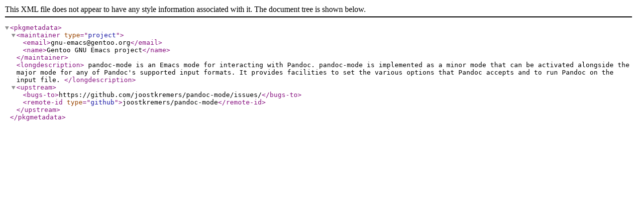

--- FILE ---
content_type: application/xml
request_url: https://ftp.uni-erlangen.de/gentoo-portage/app-emacs/pandoc-mode/metadata.xml
body_size: 446
content:
<?xml version="1.0" encoding="UTF-8"?>
<!DOCTYPE pkgmetadata SYSTEM "https://www.gentoo.org/dtd/metadata.dtd">

<pkgmetadata>
  <maintainer type="project">
    <email>gnu-emacs@gentoo.org</email>
    <name>Gentoo GNU Emacs project</name>
  </maintainer>
  <longdescription>
    pandoc-mode is an Emacs mode for interacting with Pandoc. pandoc-mode is
    implemented as a minor mode that can be activated alongside the major mode
    for any of Pandoc's supported input formats. It provides facilities to set
    the various options that Pandoc accepts and to run Pandoc on the input
    file.
  </longdescription>
  <upstream>
    <bugs-to>https://github.com/joostkremers/pandoc-mode/issues/</bugs-to>
    <remote-id type="github">joostkremers/pandoc-mode</remote-id>
  </upstream>
</pkgmetadata>
